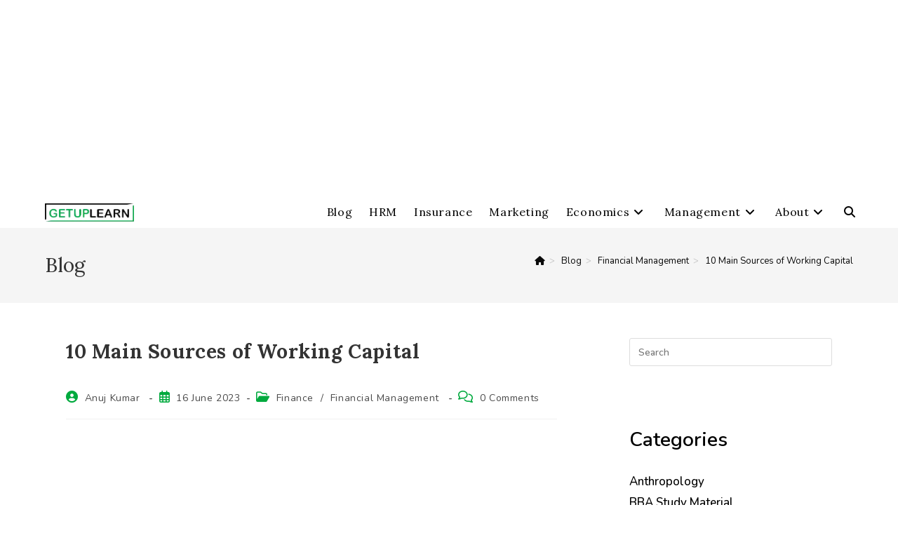

--- FILE ---
content_type: text/html; charset=utf-8
request_url: https://www.google.com/recaptcha/api2/aframe
body_size: 266
content:
<!DOCTYPE HTML><html><head><meta http-equiv="content-type" content="text/html; charset=UTF-8"></head><body><script nonce="wsnqo5oDdOpA5DQlvyZwdQ">/** Anti-fraud and anti-abuse applications only. See google.com/recaptcha */ try{var clients={'sodar':'https://pagead2.googlesyndication.com/pagead/sodar?'};window.addEventListener("message",function(a){try{if(a.source===window.parent){var b=JSON.parse(a.data);var c=clients[b['id']];if(c){var d=document.createElement('img');d.src=c+b['params']+'&rc='+(localStorage.getItem("rc::a")?sessionStorage.getItem("rc::b"):"");window.document.body.appendChild(d);sessionStorage.setItem("rc::e",parseInt(sessionStorage.getItem("rc::e")||0)+1);localStorage.setItem("rc::h",'1765502496611');}}}catch(b){}});window.parent.postMessage("_grecaptcha_ready", "*");}catch(b){}</script></body></html>